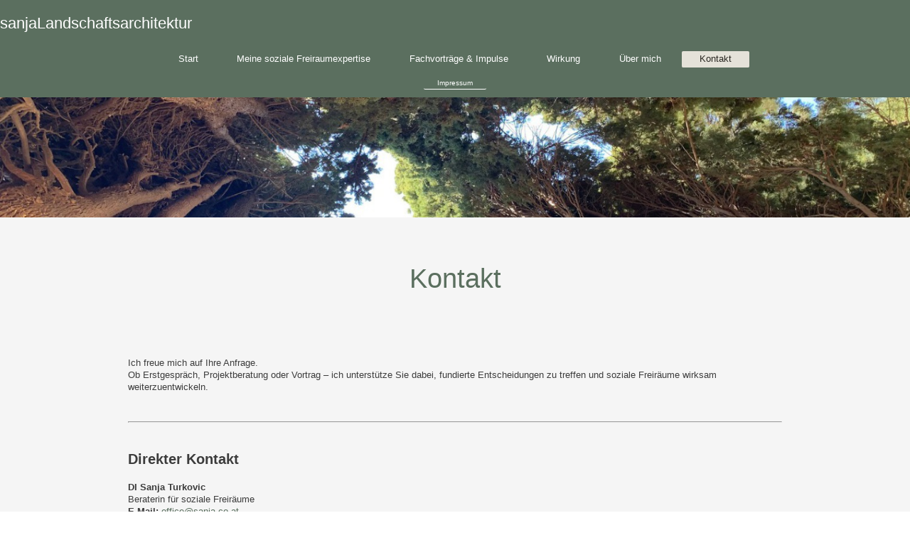

--- FILE ---
content_type: text/html; charset=UTF-8
request_url: http://www.sanja.co.at/kontakt/
body_size: 4365
content:
<!DOCTYPE html>
<html lang="de"  ><head prefix="og: http://ogp.me/ns# fb: http://ogp.me/ns/fb# business: http://ogp.me/ns/business#">
    <meta http-equiv="Content-Type" content="text/html; charset=utf-8"/>
    <meta name="generator" content="IONOS MyWebsite"/>
        
    <link rel="dns-prefetch" href="//cdn.website-start.de/"/>
    <link rel="dns-prefetch" href="//101.mod.mywebsite-editor.com"/>
    <link rel="dns-prefetch" href="https://101.sb.mywebsite-editor.com/"/>
    <link rel="shortcut icon" href="//cdn.website-start.de/favicon.ico"/>
        <title>Soziale Freiraumexpertise - Kontakt</title>
    <style type="text/css">@media screen and (max-device-width: 1024px) {.diyw a.switchViewWeb {display: inline !important;}}</style>
    <style type="text/css">@media screen and (min-device-width: 1024px) {
            .mediumScreenDisabled { display:block }
            .smallScreenDisabled { display:block }
        }
        @media screen and (max-device-width: 1024px) { .mediumScreenDisabled { display:none } }
        @media screen and (max-device-width: 568px) { .smallScreenDisabled { display:none } }
                @media screen and (min-width: 1024px) {
            .mobilepreview .mediumScreenDisabled { display:block }
            .mobilepreview .smallScreenDisabled { display:block }
        }
        @media screen and (max-width: 1024px) { .mobilepreview .mediumScreenDisabled { display:none } }
        @media screen and (max-width: 568px) { .mobilepreview .smallScreenDisabled { display:none } }</style>
    <meta name="viewport" content="width=device-width, initial-scale=1, maximum-scale=1, minimal-ui"/>

<meta name="format-detection" content="telephone=no"/>
        <meta name="keywords" content="Kontakt"/>
            <meta name="description" content=", "/>
            <meta name="robots" content="index,follow"/>
        <link href="//cdn.website-start.de/templates/2134/style.css?1763478093678" rel="stylesheet" type="text/css"/>
    <link href="http://www.sanja.co.at/s/style/theming.css?1768319898" rel="stylesheet" type="text/css"/>
    <link href="//cdn.website-start.de/app/cdn/min/group/web.css?1763478093678" rel="stylesheet" type="text/css"/>
<link href="//cdn.website-start.de/app/cdn/min/moduleserver/css/de_DE/common,shoppingbasket?1763478093678" rel="stylesheet" type="text/css"/>
    <link href="//cdn.website-start.de/app/cdn/min/group/mobilenavigation.css?1763478093678" rel="stylesheet" type="text/css"/>
    <link href="https://101.sb.mywebsite-editor.com/app/logstate2-css.php?site=528828445&amp;t=1768945470" rel="stylesheet" type="text/css"/>

<script type="text/javascript">
    /* <![CDATA[ */
var stagingMode = '';
    /* ]]> */
</script>
<script src="https://101.sb.mywebsite-editor.com/app/logstate-js.php?site=528828445&amp;t=1768945470"></script>

    <link href="//cdn.website-start.de/templates/2134/print.css?1763478093678" rel="stylesheet" media="print" type="text/css"/>
    <script type="text/javascript">
    /* <![CDATA[ */
    var systemurl = 'https://101.sb.mywebsite-editor.com/';
    var webPath = '/';
    var proxyName = '';
    var webServerName = 'www.sanja.co.at';
    var sslServerUrl = 'https://ssl.kundenserver.de/www.sanja.co.at';
    var nonSslServerUrl = 'http://www.sanja.co.at';
    var webserverProtocol = 'http://';
    var nghScriptsUrlPrefix = '//101.mod.mywebsite-editor.com';
    var sessionNamespace = 'DIY_SB';
    var jimdoData = {
        cdnUrl:  '//cdn.website-start.de/',
        messages: {
            lightBox: {
    image : 'Bild',
    of: 'von'
}

        },
        isTrial: 0,
        pageId: 926930943    };
    var script_basisID = "528828445";

    diy = window.diy || {};
    diy.web = diy.web || {};

        diy.web.jsBaseUrl = "//cdn.website-start.de/s/build/";

    diy.context = diy.context || {};
    diy.context.type = diy.context.type || 'web';
    /* ]]> */
</script>

<script type="text/javascript" src="//cdn.website-start.de/app/cdn/min/group/web.js?1763478093678" crossorigin="anonymous"></script><script type="text/javascript" src="//cdn.website-start.de/s/build/web.bundle.js?1763478093678" crossorigin="anonymous"></script><script type="text/javascript" src="//cdn.website-start.de/app/cdn/min/group/mobilenavigation.js?1763478093678" crossorigin="anonymous"></script><script src="//cdn.website-start.de/app/cdn/min/moduleserver/js/de_DE/common,shoppingbasket?1763478093678"></script>
<script type="text/javascript" src="https://cdn.website-start.de/proxy/apps/eiw5oo/resource/dependencies/"></script><script type="text/javascript">
                    if (typeof require !== 'undefined') {
                        require.config({
                            waitSeconds : 10,
                            baseUrl : 'https://cdn.website-start.de/proxy/apps/eiw5oo/js/'
                        });
                    }
                </script><script type="text/javascript" src="//cdn.website-start.de/app/cdn/min/group/pfcsupport.js?1763478093678" crossorigin="anonymous"></script>    <meta property="og:type" content="business.business"/>
    <meta property="og:url" content="http://www.sanja.co.at/kontakt/"/>
    <meta property="og:title" content="Soziale Freiraumexpertise - Kontakt"/>
            <meta property="og:description" content=", "/>
                <meta property="og:image" content="http://www.sanja.co.at/s/misc/logo.png?t=1768442294"/>
        <meta property="business:contact_data:country_name" content="Deutschland"/>
    
    
    
    
    
    
    
    
</head>


<body class="body   cc-pagemode-default diyfeNoSidebar diy-layout-fullWidth diy-market-de_DE" data-pageid="926930943" id="page-926930943">
    
    <div class="diyw">
        <div class="diyweb">
<div class="diywebGutter">
<div class="diywebHeader diyfeCA diyfeCA2">

<div class="diywebHeader-item diywebMobileNavigation">

<nav id="diyfeMobileNav" class="diyfeCA diyfeCA2" role="navigation">
    <a title="Navigation aufklappen/zuklappen">Navigation aufklappen/zuklappen</a>
    <ul class="mainNav1"><li class=" hasSubNavigation"><a data-page-id="926932219" href="http://www.sanja.co.at/" class=" level_1"><span>Start</span></a></li><li class=" hasSubNavigation"><a data-page-id="926932231" href="http://www.sanja.co.at/meine-soziale-freiraumexpertise/" class=" level_1"><span>Meine soziale Freiraumexpertise</span></a><span class="diyfeDropDownSubOpener">&nbsp;</span><div class="diyfeDropDownSubList diyfeCA diyfeCA3"><ul class="mainNav2"><li class=" hasSubNavigation"><a data-page-id="926930895" href="http://www.sanja.co.at/meine-soziale-freiraumexpertise/was-ist-soziale-freiraumexpertise/" class=" level_2"><span>Was ist Soziale Freiraumexpertise?</span></a></li><li class=" hasSubNavigation"><a data-page-id="926930896" href="http://www.sanja.co.at/meine-soziale-freiraumexpertise/leistungsspektrum/" class=" level_2"><span>Leistungsspektrum</span></a></li><li class=" hasSubNavigation"><a data-page-id="926930890" href="http://www.sanja.co.at/meine-soziale-freiraumexpertise/warum-beratung-vor-planung/" class=" level_2"><span>Warum Beratung vor Planung?</span></a></li></ul></div></li><li class=" hasSubNavigation"><a data-page-id="926932205" href="http://www.sanja.co.at/fachvorträge-impulse/" class=" level_1"><span>Fachvorträge &amp; Impulse</span></a></li><li class=" hasSubNavigation"><a data-page-id="926932235" href="http://www.sanja.co.at/wirkung-1/" class=" level_1"><span>Wirkung</span></a></li><li class=" hasSubNavigation"><a data-page-id="919926431" href="http://www.sanja.co.at/über-mich/" class=" level_1"><span>Über mich</span></a><div class="diyfeDropDownSubList diyfeCA diyfeCA3"><ul class="mainNav2"></ul></div></li><li class="current hasSubNavigation"><a data-page-id="926930943" href="http://www.sanja.co.at/kontakt/" class="current level_1"><span>Kontakt</span></a><span class="diyfeDropDownSubOpener">&nbsp;</span><div class="diyfeDropDownSubList diyfeCA diyfeCA3"><ul class="mainNav2"><li class=" hasSubNavigation"><a data-page-id="926932234" href="http://www.sanja.co.at/kontakt/impressum/" class=" level_2"><span>Impressum</span></a></li></ul></div></li></ul></nav>
</div>
<div class="diywebHeader-item diywebLogoArea">

    <style type="text/css" media="all">
        /* <![CDATA[ */
                .diyw #website-logo {
            text-align: left !important;
                        padding: 20px 0;
                    }
        
        
        .diyw #website-logo p.website-logo-text,
        .diyw #website-logo p.website-logo-text a.website-logo-text {
            text-align: left !important;
            font-family: Helvetica, 'Helvetica Neue', 'Trebuchet MS', sans-serif !important;
            font-size: 22px !important;
            font-style: normal !important;
            font-weight: normal !important;
        }
        
                /* ]]> */
    </style>

    <div id="website-logo">
    
                    <p class="website-logo-text "><a href="http://www.sanja.co.at/" class="website-logo-text">sanjaLandschaftsarchitektur</a>
            </p>
            </div>


</div>

<div class="diywebHeader-item diywebDesktopNavigation">
<div class="diywebMainNavigation">
<div class="webnavigation"><ul id="mainNav1" class="mainNav1"><li class="navTopItemGroup_1"><a data-page-id="926932219" href="http://www.sanja.co.at/" class="level_1"><span>Start</span></a></li><li class="navTopItemGroup_2"><a data-page-id="926932231" href="http://www.sanja.co.at/meine-soziale-freiraumexpertise/" class="level_1"><span>Meine soziale Freiraumexpertise</span></a></li><li class="navTopItemGroup_3"><a data-page-id="926932205" href="http://www.sanja.co.at/fachvorträge-impulse/" class="level_1"><span>Fachvorträge &amp; Impulse</span></a></li><li class="navTopItemGroup_4"><a data-page-id="926932235" href="http://www.sanja.co.at/wirkung-1/" class="level_1"><span>Wirkung</span></a></li><li class="navTopItemGroup_5"><a data-page-id="919926431" href="http://www.sanja.co.at/über-mich/" class="level_1"><span>Über mich</span></a></li><li class="navTopItemGroup_6"><a data-page-id="926930943" href="http://www.sanja.co.at/kontakt/" class="current level_1"><span>Kontakt</span></a></li></ul></div>
<div class="webnavigation"><ul id="mainNav2" class="mainNav2"><li class="navTopItemGroup_0"><a data-page-id="926932234" href="http://www.sanja.co.at/kontakt/impressum/" class="level_2"><span>Impressum</span></a></li></ul></div>
<div class="webnavigation"></div>
</div>
</div>
</div>
</div>

<div class="diywebContent">
<div class="diywebGutter">
<div class="diywebMain">
<div class="diyfeCA diyfeCA1">

        <div id="content_area">
        	<div id="content_start"></div>
        	
        
        <div id="matrix_1027518971" class="sortable-matrix" data-matrixId="1027518971"><div class="n module-type-imageSubtitle "> <div class="clearover imageSubtitle" id="imageSubtitle-5819841969">
    <div class="align-container align-left" style="">
        <a class="imagewrapper" href="http://www.sanja.co.at/s/cc_images/teaserbox_2494871774.jpg?t=1768140934" rel="lightbox[5819841969]">
            <img id="image_2494871774" src="http://www.sanja.co.at/s/cc_images/cache_2494871774.jpg?t=1768140934" alt="" style="; height:auto"/>
        </a>

        
    </div>

</div>

<script type="text/javascript">
//<![CDATA[
jQuery(function($) {
    var $target = $('#imageSubtitle-5819841969');

    if ($.fn.swipebox && Modernizr.touch) {
        $target
            .find('a[rel*="lightbox"]')
            .addClass('swipebox')
            .swipebox();
    } else {
        $target.tinyLightbox({
            item: 'a[rel*="lightbox"]',
            cycle: false,
            hideNavigation: true
        });
    }
});
//]]>
</script>
 </div><div class="n module-type-spacer diyfeLiveArea "> <div class="the-spacer id5819835315" style="height: 60px;">
</div>
 </div><div class="n module-type-header diyfeLiveArea "> <h1><span class="diyfeDecoration">Kontakt</span></h1> </div><div class="n module-type-text diyfeLiveArea "> <h1 data-end="454"> </h1>
<p> </p>
<p> </p>
<p data-end="651">Ich freue mich auf Ihre Anfrage.<br data-end="491"/>
Ob Erstgespräch, Projektberatung oder Vortrag – ich unterstütze Sie dabei, fundierte Entscheidungen zu treffen und soziale Freiräume wirksam weiterzuentwickeln.</p>
<p data-end="651"> </p>
<p data-end="651"> </p>
<hr data-end="656"/>
<h2 data-end="681" style="text-align: left;"> </h2>
<h2 data-end="681" style="text-align: left;"><strong data-end="681" style="font-size: 20px;">Direkter Kontakt</strong></h2>
<p> </p>
<p data-end="831"><strong data-end="704">DI Sanja Turkovic</strong><br data-end="707"/>
Beraterin für soziale Freiräume<br data-end="741"/>
<strong data-end="752">E-Mail:</strong> <a data-end="771" rel="noopener">office@sanja.co.at</a><br data-end="774"/>
<strong data-end="786">Telefon:</strong> +43 664 25 36 782<br data-end="807"/>
<strong data-end="815">Web:</strong> <a data-end="831" href="http://www.sanja.co.at" rel="noopener" target="_new">www.sanja.co.at</a></p>
<p data-end="831"> </p>
<p data-end="831"> </p>
<hr data-end="836"/>
<h2 data-end="860" style="text-align: left;"> </h2>
<h2 data-end="860" style="text-align: left;"><span style="font-size:16px;"><strong data-end="860">Anfrage stellen</strong></span></h2>
<p> </p>
<p data-end="933"><a href="mailto:" target="_self"><span style="color:#8E9F83;">→ E-Mail senden</span></a></p>
<p data-end="933"><br data-end="884"/>
<a href="mailto:office@sanja.co.at" target="_self"><span style="color:#8E9F83;">→ Termin vereinbaren</span></a></p>
<p data-end="933"><br data-end="911"/>
<a href="mailto:office@sanja.co.at" target="_self"><span style="color:#8E9F83;">→ Vortrag anfragen</span></a></p>
<p data-end="933"> </p>
<p data-end="933"> </p>
<hr data-end="938"/>
<h2 data-end="961" style="text-align: left;"> </h2>
<h2 data-end="961" style="text-align: left;"><span style="font-size:16px;"><strong data-end="961">So arbeite ich</strong></span></h2>
<p> </p>
<p data-end="1003">Nach Ihrer Kontaktaufnahme erhalten Sie:</p>
<p data-end="1003"> </p>
<p data-end="1157">– eine rasche Rückmeldung<br data-end="1033"/>
– ein kurzes, unverbindliches Erstgespräch<br data-end="1078"/>
– eine erste fachliche Einschätzung<br data-end="1116"/>
– klare und transparente nächste Schritte</p>
<p data-end="1157"> </p>
<p data-end="1157"> </p>
<hr data-end="1162"/>
<h2 data-end="1187" style="text-align: left;"> </h2>
<h2 data-end="1187" style="text-align: left;"><strong data-end="1187" style="font-size: 16px;">Wo ich tätig bin</strong></h2>
<p> </p>
<p data-end="1298">Ich arbeite österreichweit und online –<br data-end="1231"/>
für Gemeinden, Bauträger, Organisationen und soziale Einrichtungen.</p>
<p data-end="1298"> </p>
<p data-end="1298"> </p>
<p data-end="1298"> </p>
<p data-end="1298"> </p>
<hr data-end="1303"/>
<h2 data-end="1361"> </h2>
<p> </p>
<p> </p> </div><div class="n module-type-imageSubtitle "> <div class="clearover imageSubtitle imageFitWidth" id="imageSubtitle-5819841972">
    <div class="align-container align-left" style="">
        <a class="imagewrapper" href="http://www.sanja.co.at/s/cc_images/teaserbox_2494871775.jpg?t=1768140986" rel="lightbox[5819841972]">
            <img id="image_2494871775" src="http://www.sanja.co.at/s/cc_images/cache_2494871775.jpg?t=1768140986" alt="" style="; height:auto"/>
        </a>

        
    </div>

</div>

<script type="text/javascript">
//<![CDATA[
jQuery(function($) {
    var $target = $('#imageSubtitle-5819841972');

    if ($.fn.swipebox && Modernizr.touch) {
        $target
            .find('a[rel*="lightbox"]')
            .addClass('swipebox')
            .swipebox();
    } else {
        $target.tinyLightbox({
            item: 'a[rel*="lightbox"]',
            cycle: false,
            hideNavigation: true
        });
    }
});
//]]>
</script>
 </div></div>
        
        
        </div>
</div>
</div>
<div class="diywebSecondary diyfeCA diyfeCA3">
<div class="diywebGutter">

</div>

</div>
</div>
</div>


<div class="diywebGutter">
<div class="diywebFooter diyfeCA diyfeCA4">
<div class="diywebGutter">
<div id="contentfooter">
    <div class="leftrow">
                        <a rel="nofollow" href="javascript:window.print();">
                    <img class="inline" height="14" width="18" src="//cdn.website-start.de/s/img/cc/printer.gif" alt=""/>
                    Druckversion                </a> <span class="footer-separator">|</span>
                <a href="http://www.sanja.co.at/sitemap/">Sitemap</a>
                        <br/> © sanjaLandschaftarchitektur
            </div>
    <script type="text/javascript">
        window.diy.ux.Captcha.locales = {
            generateNewCode: 'Neuen Code generieren',
            enterCode: 'Bitte geben Sie den Code ein'
        };
        window.diy.ux.Cap2.locales = {
            generateNewCode: 'Neuen Code generieren',
            enterCode: 'Bitte geben Sie den Code ein'
        };
    </script>
    <div class="rightrow">
                <p><a class="diyw switchViewWeb" href="javascript:switchView('desktop');">Webansicht</a><a class="diyw switchViewMobile" href="javascript:switchView('mobile');">Mobile-Ansicht</a></p>
                <span class="loggedin">
            <a rel="nofollow" id="logout" href="https://101.sb.mywebsite-editor.com/app/cms/logout.php">Logout</a> <span class="footer-separator">|</span>
            <a rel="nofollow" id="edit" href="https://101.sb.mywebsite-editor.com/app/528828445/926930943/">Seite bearbeiten</a>
        </span>
    </div>
</div>


</div>
</div>
</div>
</div>
    </div>

    
    </body>


<!-- rendered at Thu, 15 Jan 2026 02:58:14 +0100 -->
</html>
